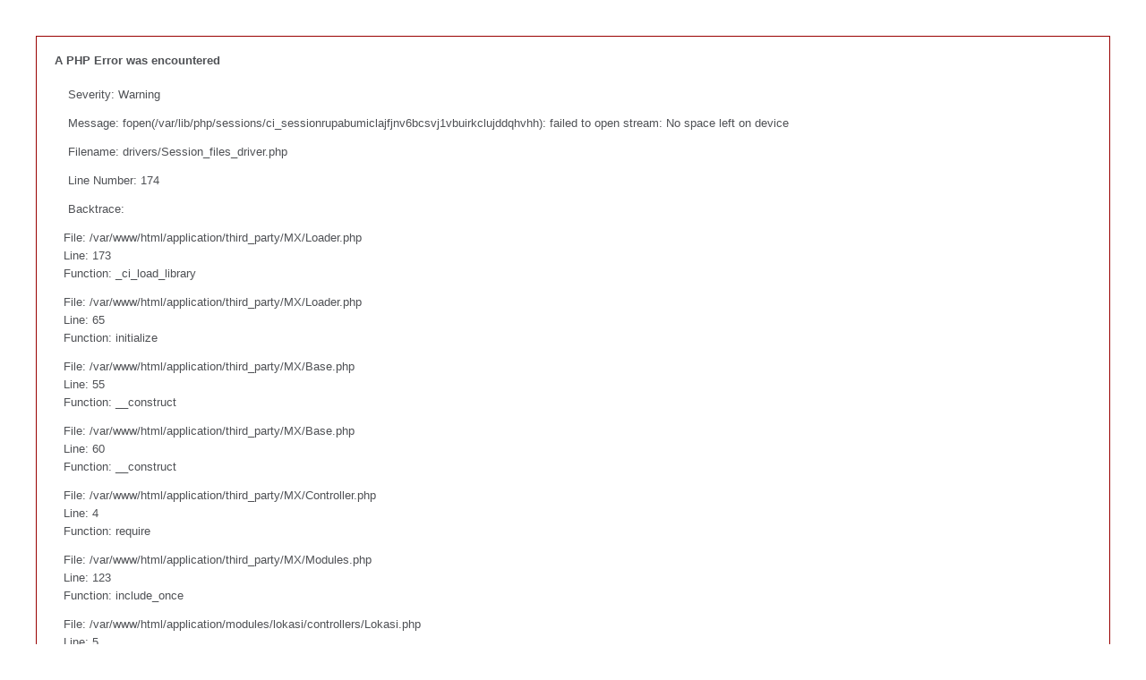

--- FILE ---
content_type: text/html; charset=UTF-8
request_url: https://rupabumi.rembangkab.go.id/lokasi?kategori=3&desa=145
body_size: 1384
content:

<div style="border:1px solid #990000;padding-left:20px;margin:0 0 10px 0;">

<h4>A PHP Error was encountered</h4>

<p>Severity: Warning</p>
<p>Message:  fopen(/var/lib/php/sessions/ci_sessionrupabumiclajfjnv6bcsvj1vbuirkclujddqhvhh): failed to open stream: No space left on device</p>
<p>Filename: drivers/Session_files_driver.php</p>
<p>Line Number: 174</p>


	<p>Backtrace:</p>
	
		
	
		
	
		
	
		
	
		
	
		
	
		
	
		
	
		
	
		
			<p style="margin-left:10px">
			File: /var/www/html/application/third_party/MX/Loader.php<br />
			Line: 173<br />
			Function: _ci_load_library			</p>

		
	
		
	
		
	
		
	
		
	
		
			<p style="margin-left:10px">
			File: /var/www/html/application/third_party/MX/Loader.php<br />
			Line: 65<br />
			Function: initialize			</p>

		
	
		
	
		
			<p style="margin-left:10px">
			File: /var/www/html/application/third_party/MX/Base.php<br />
			Line: 55<br />
			Function: __construct			</p>

		
	
		
			<p style="margin-left:10px">
			File: /var/www/html/application/third_party/MX/Base.php<br />
			Line: 60<br />
			Function: __construct			</p>

		
	
		
			<p style="margin-left:10px">
			File: /var/www/html/application/third_party/MX/Controller.php<br />
			Line: 4<br />
			Function: require			</p>

		
	
		
			<p style="margin-left:10px">
			File: /var/www/html/application/third_party/MX/Modules.php<br />
			Line: 123<br />
			Function: include_once			</p>

		
	
		
	
		
			<p style="margin-left:10px">
			File: /var/www/html/application/modules/lokasi/controllers/Lokasi.php<br />
			Line: 5<br />
			Function: spl_autoload_call			</p>

		
	
		
	
		
			<p style="margin-left:10px">
			File: /var/www/html/index.php<br />
			Line: 318<br />
			Function: require_once			</p>

		
	

</div>
<div style="border:1px solid #990000;padding-left:20px;margin:0 0 10px 0;">

<h4>A PHP Error was encountered</h4>

<p>Severity: Warning</p>
<p>Message:  session_start(): Failed to read session data: user (path: /var/lib/php/sessions)</p>
<p>Filename: Session/Session.php</p>
<p>Line Number: 143</p>


	<p>Backtrace:</p>
	
		
	
		
	
		
	
		
	
		
	
		
	
		
	
		
			<p style="margin-left:10px">
			File: /var/www/html/application/third_party/MX/Loader.php<br />
			Line: 173<br />
			Function: _ci_load_library			</p>

		
	
		
	
		
	
		
	
		
	
		
			<p style="margin-left:10px">
			File: /var/www/html/application/third_party/MX/Loader.php<br />
			Line: 65<br />
			Function: initialize			</p>

		
	
		
	
		
			<p style="margin-left:10px">
			File: /var/www/html/application/third_party/MX/Base.php<br />
			Line: 55<br />
			Function: __construct			</p>

		
	
		
			<p style="margin-left:10px">
			File: /var/www/html/application/third_party/MX/Base.php<br />
			Line: 60<br />
			Function: __construct			</p>

		
	
		
			<p style="margin-left:10px">
			File: /var/www/html/application/third_party/MX/Controller.php<br />
			Line: 4<br />
			Function: require			</p>

		
	
		
			<p style="margin-left:10px">
			File: /var/www/html/application/third_party/MX/Modules.php<br />
			Line: 123<br />
			Function: include_once			</p>

		
	
		
	
		
			<p style="margin-left:10px">
			File: /var/www/html/application/modules/lokasi/controllers/Lokasi.php<br />
			Line: 5<br />
			Function: spl_autoload_call			</p>

		
	
		
	
		
			<p style="margin-left:10px">
			File: /var/www/html/index.php<br />
			Line: 318<br />
			Function: require_once			</p>

		
	

</div>
<div style="border:1px solid #990000;padding-left:20px;margin:0 0 10px 0;">

<h4>A PHP Error was encountered</h4>

<p>Severity: Warning</p>
<p>Message:  mysqli::query(): (HY000/1): Can't create/write to file '/tmp/#sql_f9_0.MAI' (Errcode: 28 &quot;No space left on device&quot;)</p>
<p>Filename: mysqli/mysqli_driver.php</p>
<p>Line Number: 307</p>


	<p>Backtrace:</p>
	
		
	
		
	
		
	
		
	
		
	
		
	
		
	
		
			<p style="margin-left:10px">
			File: /var/www/html/application/modules/lokasi/controllers/Lokasi.php<br />
			Line: 471<br />
			Function: get			</p>

		
	
		
			<p style="margin-left:10px">
			File: /var/www/html/application/modules/lokasi/controllers/Lokasi.php<br />
			Line: 86<br />
			Function: searching			</p>

		
	
		
	
		
			<p style="margin-left:10px">
			File: /var/www/html/index.php<br />
			Line: 318<br />
			Function: require_once			</p>

		
	

</div>
<div style="border:1px solid #990000;padding-left:20px;margin:0 0 10px 0;">

<h4>A PHP Error was encountered</h4>

<p>Severity: Warning</p>
<p>Message:  Cannot modify header information - headers already sent by (output started at /var/www/html/system/core/Exceptions.php:271)</p>
<p>Filename: core/Common.php</p>
<p>Line Number: 570</p>


	<p>Backtrace:</p>
	
		
	
		
	
		
	
		
	
		
	
		
	
		
	
		
	
		
			<p style="margin-left:10px">
			File: /var/www/html/application/modules/lokasi/controllers/Lokasi.php<br />
			Line: 471<br />
			Function: get			</p>

		
	
		
			<p style="margin-left:10px">
			File: /var/www/html/application/modules/lokasi/controllers/Lokasi.php<br />
			Line: 86<br />
			Function: searching			</p>

		
	
		
	
		
			<p style="margin-left:10px">
			File: /var/www/html/index.php<br />
			Line: 318<br />
			Function: require_once			</p>

		
	

</div><!DOCTYPE html>
<html lang="en">
<head>
<meta charset="utf-8">
<title>Database Error</title>
<style type="text/css">

::selection { background-color: #E13300; color: white; }
::-moz-selection { background-color: #E13300; color: white; }

body {
	background-color: #fff;
	margin: 40px;
	font: 13px/20px normal Helvetica, Arial, sans-serif;
	color: #4F5155;
}

a {
	color: #003399;
	background-color: transparent;
	font-weight: normal;
}

h1 {
	color: #444;
	background-color: transparent;
	border-bottom: 1px solid #D0D0D0;
	font-size: 19px;
	font-weight: normal;
	margin: 0 0 14px 0;
	padding: 14px 15px 10px 15px;
}

code {
	font-family: Consolas, Monaco, Courier New, Courier, monospace;
	font-size: 12px;
	background-color: #f9f9f9;
	border: 1px solid #D0D0D0;
	color: #002166;
	display: block;
	margin: 14px 0 14px 0;
	padding: 12px 10px 12px 10px;
}

#container {
	margin: 10px;
	border: 1px solid #D0D0D0;
	box-shadow: 0 0 8px #D0D0D0;
}

p {
	margin: 12px 15px 12px 15px;
}
</style>
</head>
<body>
	<div id="container">
		<h1>A Database Error Occurred</h1>
		<p>Error Number: 1</p><p>Can't create/write to file '/tmp/#sql_f9_0.MAI' (Errcode: 28 "No space left on device")</p><p>SELECT a.*, b.kecamatan_nama, c.desa_nama, d.kategori_keterangan, d.kategori_icon, e.unsur_keterangan, f.lokal_keterangan, g.gmap_response, g.rating, g.rating_count, g.view_count, g.address, g.wikipedia_url, g.gmap_url, h.jenis_keterangan
FROM `m_inventarisasi` `a`
JOIN `m_kecamatan` `b` ON `a`.`inventarisasi_kecamatan_id`=`b`.`kecamatan_id`
JOIN `m_desa` `c` ON `a`.`inventarisasi_desa_id`=`c`.`desa_id`
JOIN `m_unsur` `e` ON `a`.`inventarisasi_unsur`=`e`.`unsur_id`
JOIN `m_lokal` `f` ON `a`.`inventarisasi_lokal`=`f`.`lokal_id`
JOIN `m_kategori` `d` ON `a`.`inventarisasi_kategori`=`d`.`kategori_id`
LEFT JOIN `m_inventarisasi_info` `g` ON `a`.`inventarisasi_id`=`g`.`inventarisasi_id`
LEFT JOIN `m_jenis` `h` ON `d`.`kategori_jenis`=`h`.`jenis_id`
WHERE `c`.`desa_id` = '145'
AND `d`.`kategori_id` = '3'
AND `a`.`verifikasi` = '1'
ORDER BY `a`.`inventarisasi_id` ASC
 LIMIT 10</p><p>Filename: modules/lokasi/controllers/Lokasi.php</p><p>Line Number: 471</p>	</div>
</body>
</html>